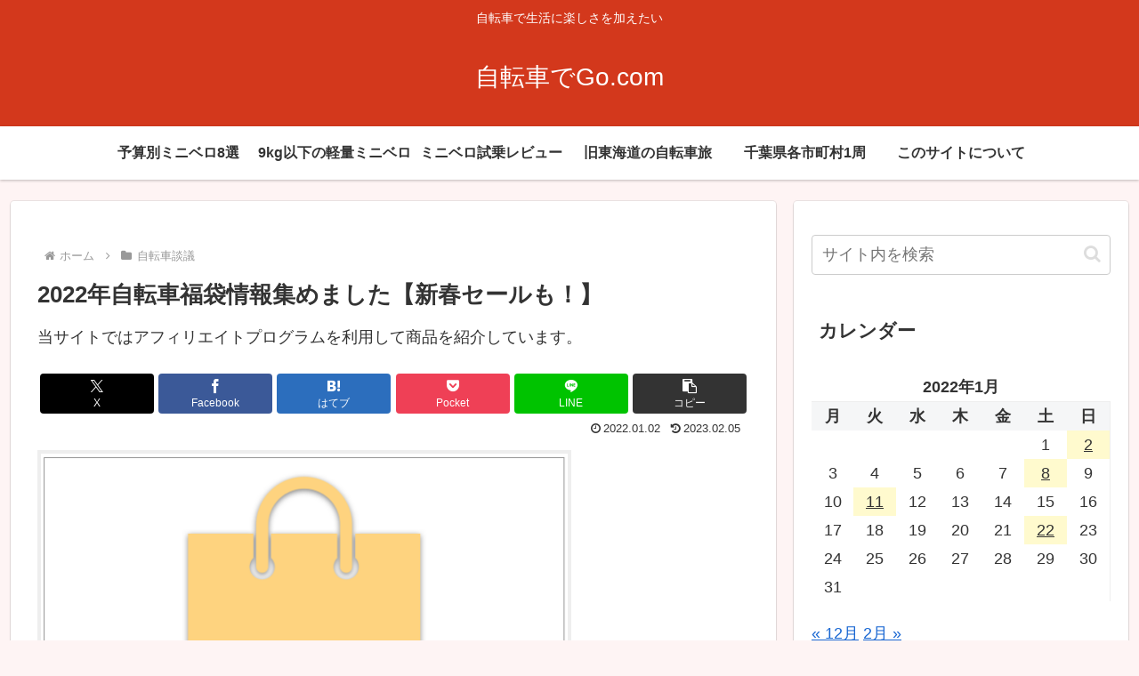

--- FILE ---
content_type: text/html; charset=utf-8
request_url: https://www.google.com/recaptcha/api2/aframe
body_size: 267
content:
<!DOCTYPE HTML><html><head><meta http-equiv="content-type" content="text/html; charset=UTF-8"></head><body><script nonce="azz9Yc1vI6v3vGPsnlvq6A">/** Anti-fraud and anti-abuse applications only. See google.com/recaptcha */ try{var clients={'sodar':'https://pagead2.googlesyndication.com/pagead/sodar?'};window.addEventListener("message",function(a){try{if(a.source===window.parent){var b=JSON.parse(a.data);var c=clients[b['id']];if(c){var d=document.createElement('img');d.src=c+b['params']+'&rc='+(localStorage.getItem("rc::a")?sessionStorage.getItem("rc::b"):"");window.document.body.appendChild(d);sessionStorage.setItem("rc::e",parseInt(sessionStorage.getItem("rc::e")||0)+1);localStorage.setItem("rc::h",'1769658305180');}}}catch(b){}});window.parent.postMessage("_grecaptcha_ready", "*");}catch(b){}</script></body></html>